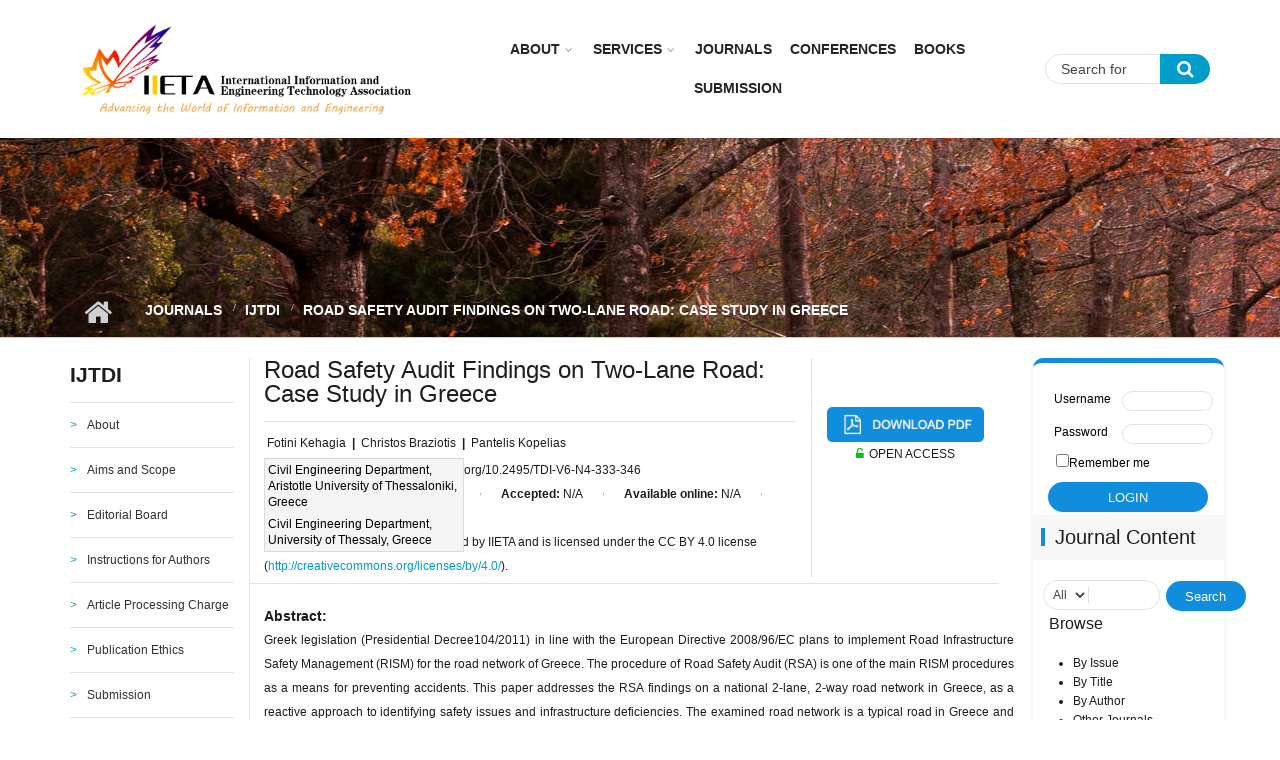

--- FILE ---
content_type: text/html; charset=utf-8
request_url: https://www.iieta.org/journals/ijtdi/paper/10.2495/TDI-V6-N4-333-346
body_size: 12244
content:
<!DOCTYPE html>
<html lang="en" dir="ltr"
  xmlns:content="http://purl.org/rss/1.0/modules/content/"
  xmlns:dc="http://purl.org/dc/terms/"
  xmlns:foaf="http://xmlns.com/foaf/0.1/"
  xmlns:og="http://ogp.me/ns#"
  xmlns:rdfs="http://www.w3.org/2000/01/rdf-schema#"
  xmlns:sioc="http://rdfs.org/sioc/ns#"
  xmlns:sioct="http://rdfs.org/sioc/types#"
  xmlns:skos="http://www.w3.org/2004/02/skos/core#"
  xmlns:xsd="http://www.w3.org/2001/XMLSchema#">

<head profile="http://www.w3.org/1999/xhtml/vocab">
  <meta http-equiv="Content-Type" content="text/html; charset=utf-8" />
<meta name="viewport" content="width=device-width, initial-scale=1" />
<script type="text/x-mathjax-config">
MathJax.Hub.Config({
  extensions: ['tex2jax.js'],
  jax: ['input/TeX','output/HTML-CSS'],
  tex2jax: {
    inlineMath: [ ['$','$'], ['\\(','\\)'] ],
    processEscapes: true,
    processClass: 'tex2jax',
    ignoreClass: 'html'
  },
  showProcessingMessages: false,
  messageStyle: 'none'
});
</script><meta name="HandheldFriendly" content="true" />
<link rel="shortlink" href="/node/13823" />
<meta name="Generator" content="Drupal 7 (http://drupal.org)" />
<link rel="canonical" href="/journals/ijtdi/paper/10.2495/TDI-V6-N4-333-346" />
<meta name="MobileOptimized" content="width" />
  <title>Road Safety Audit Findings on Two-Lane Road: Case Study in Greece | IIETA</title>
  <style type="text/css" media="all">
@import url("https://www.iieta.org/modules/system/system.base.css?t8fntg");
@import url("https://www.iieta.org/modules/system/system.menus.css?t8fntg");
@import url("https://www.iieta.org/modules/system/system.messages.css?t8fntg");
@import url("https://www.iieta.org/modules/system/system.theme.css?t8fntg");
</style>
<style type="text/css" media="all">
@import url("https://www.iieta.org/modules/comment/comment.css?t8fntg");
@import url("https://www.iieta.org/sites/all/modules/date/date_api/date.css?t8fntg");
@import url("https://www.iieta.org/modules/field/theme/field.css?t8fntg");
@import url("https://www.iieta.org/modules/node/node.css?t8fntg");
@import url("https://www.iieta.org/modules/search/search.css?t8fntg");
@import url("https://www.iieta.org/modules/user/user.css?t8fntg");
@import url("https://www.iieta.org/sites/all/modules/views/css/views.css?t8fntg");
@import url("https://www.iieta.org/sites/all/modules/ckeditor/css/ckeditor.css?t8fntg");
@import url("https://www.iieta.org/sites/all/modules/media/modules/media_wysiwyg/css/media_wysiwyg.base.css?t8fntg");
</style>
<style type="text/css" media="all">
@import url("https://www.iieta.org/sites/all/modules/ctools/css/ctools.css?t8fntg");
@import url("https://www.iieta.org/sites/all/modules/custom_search/custom_search.css?t8fntg");
@import url("https://www.iieta.org/sites/all/modules/journal_image_block/journal_image_block.css?t8fntg");
@import url("https://www.iieta.org/sites/all/themes/mytheme/js/meanmenu/meanmenu.css?t8fntg");
@import url("https://www.iieta.org/sites/all/libraries/superfish/css/superfish.css?t8fntg");
</style>
<style type="text/css" media="all">
@import url("https://www.iieta.org/sites/all/themes/mytheme/bootstrap/css/bootstrap.css?t8fntg");
@import url("https://www.iieta.org/sites/all/themes/mytheme/js/flexslider/flexslider.css?t8fntg");
@import url("https://www.iieta.org/sites/all/themes/mytheme/css/style.css?t8fntg");
@import url("https://www.iieta.org/sites/all/themes/mytheme/css/style-blue.css?t8fntg");
@import url("https://www.iieta.org/sites/all/themes/mytheme/css/custom.css?t8fntg");
@import url("https://www.iieta.org/sites/all/themes/mytheme/css/custom2.css?t8fntg");
@import url("https://www.iieta.org/sites/all/themes/mytheme/css/custom_laoge.css?t8fntg");
@import url("https://www.iieta.org/sites/all/themes/mytheme/css/cus_hy.css?t8fntg");
</style>
<style type="text/css" media="all">
@import url("https://www.iieta.org/sites/all/themes/mytheme/css/font-awesome.min.css?t8fntg");
</style>

<!--[if (IE 9)&(!IEMobile)]>
<link type="text/css" rel="stylesheet" href="https://www.iieta.org/sites/all/themes/mytheme/css/ie9.css?t8fntg" media="all" />
<![endif]-->
<style type="text/css" media="all">
@import url("https://www.iieta.org/sites/all/themes/mytheme/css/local.css?t8fntg");
</style>

  <!-- HTML5 element support for IE6-8 -->
  <!--[if lt IE 9]>
    <script src="//html5shiv.googlecode.com/svn/trunk/html5.js"></script>
  <![endif]-->
  <script type="text/javascript" src="https://www.iieta.org/sites/all/modules/jquery_update/replace/jquery/1.10/jquery.min.js?v=1.10.2"></script>
<script type="text/javascript" src="https://www.iieta.org/misc/jquery.once.js?v=1.2"></script>
<script type="text/javascript" src="https://www.iieta.org/misc/drupal.js?t8fntg"></script>
<script type="text/javascript" src="https://www.iieta.org/misc/form.js?v=7.65"></script>
<script type="text/javascript" src="https://www.iieta.org/sites/all/modules/spamspan/spamspan.js?t8fntg"></script>
<script type="text/javascript" src="https://www.iieta.org/sites/all/modules/mathjax/mathjax.js?t8fntg"></script>
<script type="text/javascript" src="https://www.iieta.org/sites/all/modules/custom_search/js/custom_search.js?t8fntg"></script>
<script type="text/javascript" src="https://cdnjs.cloudflare.com/ajax/libs/mathjax/2.7.0/MathJax.js?config=TeX-AMS-MML_HTMLorMML"></script>
<script type="text/javascript">
<!--//--><![CDATA[//><!--
jQuery(document).ready(function($) { 
		$(window).scroll(function() {
			if($(this).scrollTop() != 0) {
				$("#toTop").addClass("show");	
			} else {
				$("#toTop").removeClass("show");
			}
		});
		
		$("#toTop").click(function() {
			$("body,html").animate({scrollTop:0},800);
		});	
		
		});
//--><!]]>
</script>
<script type="text/javascript">
<!--//--><![CDATA[//><!--
jQuery(document).ready(function($) { 

			var	headerTopHeight = $("#header-top").outerHeight(),
			headerHeight = $("#header").outerHeight();
			
			$(window).scroll(function() {
			if(($(this).scrollTop() > headerTopHeight+headerHeight) && ($(window).width() > 767)) {
				$("body").addClass("onscroll");
				if (($("#site-name").length > 0) && ($("#logo").length > 0)) {
					$(".onscroll #logo").addClass("hide");
				}

				if ($("#banner").length > 0) { 
 					$("#banner").css("marginTop", (headerHeight)+"px");
				} else if ($("#page-intro").length > 0) {
					$("#page-intro").css("marginTop", (headerHeight)+"px");
				} else {
					$("#page").css("marginTop", (headerHeight)+"px");
				}
			} else {
				$("body").removeClass("onscroll");
				$("#logo").removeClass("hide");
				$("#page,#banner,#page-intro").css("marginTop", (0)+"px");
			}
			});
		});
//--><!]]>
</script>
<script type="text/javascript" src="https://www.iieta.org/sites/all/themes/mytheme/js/meanmenu/jquery.meanmenu.fork.js?t8fntg"></script>
<script type="text/javascript">
<!--//--><![CDATA[//><!--
jQuery(document).ready(function($) {

			$("#main-navigation .sf-menu, #main-navigation .content>ul.menu, #main-navigation ul.main-menu").wrap("<div class='meanmenu-wrapper'></div>");
			$("#main-navigation .meanmenu-wrapper").meanmenu({
				meanScreenWidth: "767",
				meanRemoveAttrs: true,
				meanMenuContainer: "#header-inside",
				meanMenuClose: ""
			});

			$("#header-top .sf-menu, #header-top .content>ul.menu").wrap("<div class='header-top-meanmenu-wrapper'></div>");
			$("#header-top .header-top-meanmenu-wrapper").meanmenu({
				meanScreenWidth: "767",
				meanRemoveAttrs: true,
				meanMenuContainer: "#header-top-inside",
				meanMenuClose: ""
			});

		});
//--><!]]>
</script>
<script type="text/javascript">
<!--//--><![CDATA[//><!--

        (function($) {
		Drupal.FieldGroup = Drupal.FieldGroup || {};
		Drupal.FieldGroup.Effects = Drupal.FieldGroup.Effects || {};

            Drupal.FieldGroup.Effects.processAccordion = {
              execute: function (context, settings, type) {
                $("div.field-group-accordion-wrapper", context).once("fieldgroup-effects", function () {
                  var wrapper = $(this);

                  wrapper.accordion({
                    heightStyle: "content",
                    autoHeight: true,
                    active: ".field-group-accordion-active",
                    collapsible: true,
                    changestart: function(event, ui) {
                      if ($(this).hasClass("effect-none")) {
                        ui.options.animated = false;
                      }
                      else {
                        ui.options.animated = "slide";
                      }
                    }
                  });
                });
              }
            }
	
    	})(jQuery);
//--><!]]>
</script>
<script type="text/javascript" src="https://www.iieta.org/sites/all/libraries/superfish/jquery.hoverIntent.minified.js?t8fntg"></script>
<script type="text/javascript" src="https://www.iieta.org/sites/all/libraries/superfish/supposition.js?t8fntg"></script>
<script type="text/javascript" src="https://www.iieta.org/sites/all/libraries/superfish/superfish.js?t8fntg"></script>
<script type="text/javascript" src="https://www.iieta.org/sites/all/libraries/superfish/supersubs.js?t8fntg"></script>
<script type="text/javascript" src="https://www.iieta.org/sites/all/modules/superfish/superfish.js?t8fntg"></script>
<script type="text/javascript" src="https://www.iieta.org/sites/all/themes/mytheme/js/flexslider/jquery.flexslider.js?t8fntg"></script>
<script type="text/javascript" src="https://www.iieta.org/sites/all/themes/mytheme/js/jquery.browser.min.js?t8fntg"></script>
<script type="text/javascript" src="https://www.iieta.org/sites/all/themes/mytheme/bootstrap/js/popper.min.js?t8fntg"></script>
<script type="text/javascript" src="https://www.iieta.org/sites/all/themes/mytheme/bootstrap/js/bootstrap.min.js?t8fntg"></script>
<script type="text/javascript" src="https://www.iieta.org/sites/all/themes/mytheme/js/custom.js?t8fntg"></script>
<script type="text/javascript">
<!--//--><![CDATA[//><!--
jQuery.extend(Drupal.settings, {"basePath":"\/","pathPrefix":"","ajaxPageState":{"theme":"mytheme","theme_token":"xDD9S-DhgkhjmRWmdNxAj2hfDoMCC3Vh0OX2aRtcS3E","js":{"sites\/all\/modules\/jquery_update\/replace\/jquery\/1.10\/jquery.min.js":1,"misc\/jquery.once.js":1,"misc\/drupal.js":1,"misc\/form.js":1,"sites\/all\/modules\/spamspan\/spamspan.js":1,"sites\/all\/modules\/mathjax\/mathjax.js":1,"sites\/all\/modules\/custom_search\/js\/custom_search.js":1,"https:\/\/cdnjs.cloudflare.com\/ajax\/libs\/mathjax\/2.7.0\/MathJax.js?config=TeX-AMS-MML_HTMLorMML":1,"0":1,"1":1,"sites\/all\/themes\/mytheme\/js\/meanmenu\/jquery.meanmenu.fork.js":1,"2":1,"3":1,"sites\/all\/libraries\/superfish\/jquery.hoverIntent.minified.js":1,"sites\/all\/libraries\/superfish\/supposition.js":1,"sites\/all\/libraries\/superfish\/superfish.js":1,"sites\/all\/libraries\/superfish\/supersubs.js":1,"sites\/all\/modules\/superfish\/superfish.js":1,"sites\/all\/themes\/mytheme\/js\/flexslider\/jquery.flexslider.js":1,"sites\/all\/themes\/mytheme\/js\/jquery.browser.min.js":1,"sites\/all\/themes\/mytheme\/bootstrap\/js\/popper.min.js":1,"sites\/all\/themes\/mytheme\/bootstrap\/js\/bootstrap.min.js":1,"sites\/all\/themes\/mytheme\/js\/custom.js":1},"css":{"modules\/system\/system.base.css":1,"modules\/system\/system.menus.css":1,"modules\/system\/system.messages.css":1,"modules\/system\/system.theme.css":1,"modules\/comment\/comment.css":1,"sites\/all\/modules\/date\/date_api\/date.css":1,"modules\/field\/theme\/field.css":1,"modules\/node\/node.css":1,"modules\/search\/search.css":1,"modules\/user\/user.css":1,"sites\/all\/modules\/views\/css\/views.css":1,"sites\/all\/modules\/ckeditor\/css\/ckeditor.css":1,"sites\/all\/modules\/media\/modules\/media_wysiwyg\/css\/media_wysiwyg.base.css":1,"sites\/all\/modules\/ctools\/css\/ctools.css":1,"sites\/all\/modules\/custom_search\/custom_search.css":1,"sites\/all\/modules\/journal_image_block\/journal_image_block.css":1,"sites\/all\/themes\/mytheme\/js\/meanmenu\/meanmenu.css":1,"sites\/all\/libraries\/superfish\/css\/superfish.css":1,"sites\/all\/themes\/mytheme\/bootstrap\/css\/bootstrap.css":1,"sites\/all\/themes\/mytheme\/js\/flexslider\/flexslider.css":1,"sites\/all\/themes\/mytheme\/css\/style.css":1,"sites\/all\/themes\/mytheme\/css\/style-blue.css":1,"sites\/all\/themes\/mytheme\/css\/custom.css":1,"sites\/all\/themes\/mytheme\/css\/custom2.css":1,"sites\/all\/themes\/mytheme\/css\/custom_laoge.css":1,"sites\/all\/themes\/mytheme\/css\/cus_hy.css":1,"sites\/all\/themes\/mytheme\/css\/font-awesome.min.css":1,"sites\/all\/themes\/mytheme\/css\/ie9.css":1,"sites\/all\/themes\/mytheme\/css\/local.css":1}},"custom_search":{"form_target":"_self","solr":0},"superfish":{"1":{"id":"1","sf":{"animation":{"opacity":"show"},"speed":"\u0027fast\u0027","autoArrows":false,"dropShadows":false,"disableHI":false},"plugins":{"supposition":true,"bgiframe":false,"supersubs":{"minWidth":"13","maxWidth":"27","extraWidth":1}}}},"urlIsAjaxTrusted":{"\/journals\/ijtdi\/paper\/10.2495\/TDI-V6-N4-333-346":true}});
//--><!]]>
</script>
</head>
<body class="html not-front not-logged-in two-sidebars page-node page-node- page-node-13823 node-type-journal-paper no-banner sff-7 slff-7 hff-7 pff-7 form-style-1" >
  <div id="skip-link">
    <a href="#main-content" class="element-invisible element-focusable">Skip to main content</a>
  </div>
    <div id="toTop"><i class="fa fa-angle-up"></i></div>

<!-- #header -->
<header id="header"  role="banner" class="clearfix">
    <div class="container">
        
        <!-- #header-inside -->
        <div id="header-inside" class="clearfix">
            <div class="row">
            
                <div class="col-sm-4">
                    <!-- #header-inside-left -->
                    <div id="header-inside-left" class="clearfix">

                                        <div id="logo">
                    <a href="/" title="Home" rel="home"> <img src="https://www.iieta.org/sites/default/files/logo2.jpg" alt="Home" /> </a>
                    </div>
                                        
                                        
                                        
                      

                    </div>
                    <!-- EOF:#header-inside-left -->
                </div>
                
                <div class="col-sm-6">
                    <!-- #header-inside-right -->
                    <div id="header-inside-right" class="clearfix">

                        <!-- #main-navigation -->
                        <div id="main-navigation" class="clearfix">
                            <nav role="navigation"> 
                                                                  <div class="region region-navigation">
    <div id="block-superfish-1" class="block block-superfish clearfix">

    
  <div class="content">
    <ul id="superfish-1" class="menu sf-menu sf-main-menu sf-horizontal sf-style-none sf-total-items-6 sf-parent-items-2 sf-single-items-4"><li id="menu-753-1" class="first odd sf-item-1 sf-depth-1 sf-total-children-2 sf-parent-children-1 sf-single-children-1 menuparent"><a href="/About" class="sf-depth-1 menuparent">About</a><ul><li id="menu-2773-1" class="first odd sf-item-1 sf-depth-2 sf-no-children"><a href="http://iieta.org/About/About Iieta" title="" class="sf-depth-2">About Iieta</a></li><li id="menu-2774-1" class="last even sf-item-2 sf-depth-2"><a href="/About/Policies" class="sf-depth-2">Policies</a></li></ul></li><li id="menu-754-1" class="middle even sf-item-2 sf-depth-1 sf-total-children-5 sf-parent-children-0 sf-single-children-5 menuparent"><a href="/Services" class="sf-depth-1 menuparent">Services</a><ul><li id="menu-1334-1" class="first odd sf-item-1 sf-depth-2 sf-no-children"><a href="/Services/Subscription" class="sf-depth-2">Subscription</a></li><li id="menu-1335-1" class="middle even sf-item-2 sf-depth-2 sf-no-children"><a href="/Services/Fast%20Track" class="sf-depth-2">Fast Track</a></li><li id="menu-1336-1" class="middle odd sf-item-3 sf-depth-2 sf-no-children"><a href="/Services/Language%20Support" class="sf-depth-2">Language Support</a></li><li id="menu-1337-1" class="middle even sf-item-4 sf-depth-2 sf-no-children"><a href="/Services/Conference%20Services" class="sf-depth-2">Conference Services</a></li><li id="menu-1338-1" class="last odd sf-item-5 sf-depth-2 sf-no-children"><a href="/Services/Publication%20Services" class="sf-depth-2">Publication Services</a></li></ul></li><li id="menu-2695-1" class="middle odd sf-item-3 sf-depth-1 sf-no-children"><a href="/Journals" title="" class="sf-depth-1">Journals</a></li><li id="menu-2761-1" class="middle even sf-item-4 sf-depth-1 sf-no-children"><a href="http://iieta.org/Conferences" title="" class="sf-depth-1">CONFERENCES</a></li><li id="menu-757-1" class="middle odd sf-item-5 sf-depth-1 sf-no-children"><a href="/Books" class="sf-depth-1">Books</a></li><li id="menu-908-1" class="last even sf-item-6 sf-depth-1 sf-no-children"><a href="http://www.iieta.org/ojs/" title="" class="sf-depth-1">Submission</a></li></ul>  </div>
</div>
  </div>
                                                            </nav>
                        </div>
                        <!-- EOF: #main-navigation -->

                    </div>
                    <!-- EOF:#header-inside-right -->                        
                </div>
				
				<div class="col-sm-2">
					
						<!-- #header-inside-right2 -->
						<div id="header-inside-right2" class="clearfix">
							<div class="header-inside-right2-area">                    
								  <div class="region region-header-inside-right2">
    <div id="block-search-form" class="block block-search clearfix">

    
  <div class="content">
    <form class="search-form" role="search" action="/journals/ijtdi/paper/10.2495/TDI-V6-N4-333-346" method="post" id="search-block-form" accept-charset="UTF-8"><div><div class="container-inline">
      <h2 class="element-invisible">Search form</h2>
    <div class="form-item form-type-textfield form-item-search-block-form">
 <input onblur="if (this.value == &#039;&#039;) {this.value = &#039;Search for &#039;;}" onfocus="if (this.value == &#039;Search for &#039;) {this.value = &#039;&#039;;}" type="text" id="edit-search-block-form--2" name="search_block_form" value="Search for " size="15" maxlength="128" class="form-text" />
</div>
<div class="form-actions form-wrapper" id="edit-actions"><input value="" type="submit" id="edit-submit" name="op" class="form-submit" /></div><fieldset class="custom_search-popup form-wrapper" id="edit-popup"><div class="fieldset-wrapper"><div class="form-item form-type-select form-item-custom-search-types">
  <label for="edit-custom-search-types">Search IIETA Content </label>
 <select class="custom-search-selector custom-search-types form-select" id="edit-custom-search-types" name="custom_search_types"><option value="c-all" selected="selected">-Any-</option><option value="c-article">Article</option><option value="c-page">Basic page</option><option value="c-blog">Blog entry</option><option value="c-mt_course">Journal</option><option value="c-mt_event">Event</option><option value="c-mt_feature">Feature</option></select>
</div>
</div></fieldset>
<input type="hidden" name="form_build_id" value="form-Z_JWky6t6Ze2A5A5IVU01WoEKi-dd7T0XesDx9hNh9Q" />
<input type="hidden" name="form_id" value="search_block_form" />
</div>
</div></form>  </div>
</div>
  </div>
							</div>
						</div>
						<!-- EOF:#header-top-right -->
									</div>
				
				
         
            </div>
        </div>
        <!-- EOF: #header-inside -->

    </div>
</header>
<!-- EOF: #header -->


<div id="page-intro" class="clearfix"> <div id="page-intro-inside" class="clearfix internal-banner no-internal-banner-image"><div class="container"><div class="row"><div class="col-md-12">
	            <div id="breadcrumb" class="clearfix"><div id="breadcrumb-inside" class="clearfix"><div><a href="/">Home</a> <span class="breadcrumb-separator"></span><a href="/Journals">Journals</a> <span class="breadcrumb-separator"></span><a href="/Journals/IJTDI">IJTDI</a> <span class="breadcrumb-separator"></span>Road Safety Audit Findings on Two-Lane Road: Case Study in Greece</div></div></div></div></div></div></div></div>
<!-- #page -->
<div id="page" class="clearfix">

    <!-- #messages-console -->
        <!-- EOF: #messages-console -->

    
    <!-- #main-content -->
    <div id="main-content">
        <div class="container">

            <div class="row">

                                <aside class="col-md-2 sidebar-first">
                    <!--#sidebar-->
                    <section id="sidebar-first" class="sidebar clearfix">
                      <div class="region region-sidebar-first">
    <div id="block-menu-menu-ijtdi" class="block block-menu clearfix">

    <h2 class="title">IJTDI</h2>
  
  <div class="content">
    <ul class="menu"><li class="first leaf"><a href="/Journals/IJTDI" title="">About</a></li>
<li class="leaf"><a href="/Journals/IJTDI/Aims%20and%20Scope" title="">Aims and Scope</a></li>
<li class="leaf"><a href="/Journals/IJTDI/Editorial%20Board" title="">Editorial Board</a></li>
<li class="leaf"><a href="/Journals/IJTDI/Instructions%20for%20Authors" title="">Instructions for Authors</a></li>
<li class="leaf"><a href="/Journals/IJTDI/Article%20Processing%20Charge" title="">Article Processing Charge</a></li>
<li class="leaf"><a href="/Journals/IJTDI/Publication%20Ethics%20and%20Malpractice%20Statement" title="">Publication Ethics</a></li>
<li class="leaf"><a href="/Journals/IJTDI/Submission" title="">Submission</a></li>
<li class="leaf"><a href="/Journals/IJTDI/Current" title="">Current Issue</a></li>
<li class="leaf"><a href="/Journals/IJTDI/Archive/Vol-9-No-3-2025" title="">Archive</a></li>
<li class="last leaf"><a href="http://iieta.org/sites/default/files/IJTDI Citation List (2023-2024.3).pdf" title="">Citation List</a></li>
</ul>  </div>
</div>
<div id="block-block-166" class="block block-block clearfix">

    
  <div class="content">
    <div class="tex2jax"><div id="block-block-31">
<p><span style="font-size:14px;"><strong>JOURNAL METRICS</strong></span></p>
<p class="rtejustify"><span style="font-size:12px;">CiteScore 2024: <strong>2</strong> </span> <span class="tooltips">ℹ<span class="tooltiptext"><strong>CiteScore:</strong><br /><br />
CiteScore is the number of citations received by a journal in one year to documents published in the three previous years, divided by the number of documents indexed in Scopus published in those same three years.</span></span></p>
<p class="rtejustify"><span style="font-size:12px;">SCImago Journal Rank (SJR) 2024: <strong>0.262</strong> </span> <span class="tooltips">ℹ<span class="tooltiptext"><strong>SCImago Journal Rank (SJR):</strong><br /><br />
The SJR is a size-independent prestige indicator that ranks journals by their 'average prestige per article'. It is based on the idea that 'all citations are not created equal'. SJR is a measure of scientific influence of journals that accounts for both the number of citations received by a journal and the importance or prestige of the journals where such citations come from It measures the scientific influence of the average article in a journal, it expresses how central to the global scientific discussion an average article of the journal is.</span></span></p>
<p class="rtejustify"><span style="font-size:12px;">Source Normalized Impact per Paper (SNIP) 2024: <strong>0.666</strong> </span> <span class="tooltips">ℹ<span class="tooltiptext"><strong>Source Normalized Impact per Paper(SNIP):</strong><br /><br />
SNIP measures a source’s contextual citation impact by weighting citations based on the total number of citations in a subject field. It helps you make a direct comparison of sources in different subject fields. SNIP takes into account characteristics of the source's subject field, which is the set of documents citing that source.</span></span></p>
</div>
</div>  </div>
</div>
<div id="block-block-32" class="block block-block clearfix">

    
  <div class="content">
    <div class="tex2jax"><p><img alt="" data-delta="1" data-fid="162930" data-media-element="1" src="https://iieta.org/sites/default/files/styles/inline_image/public/medias/2025-04/1744106249035.jpg?itok=40Tu_JiS" typeof="foaf:Image" /></p>
<style type="text/css">
<!--/*--><![CDATA[/* ><!--*/
#block-block-32 {
    margin-top: -27px;
    width: 100%;
    padding-bottom: 0;
    padding-top: 8px;
}
#block-block-32 .content {
    display: block !important;
}

/*--><!]]>*/
</style></div>  </div>
</div>
<div id="block-journal-image-block-journal-image-block" class="block block-journal-image-block clearfix">

    
  <div class="content">
    <a href="https://www.scimagojr.com/journalsearch.php?q=21100922651&amp;tip=sid&amp;clean=0" class="custom-image-link"><img typeof="foaf:Image" src="https://www.iieta.org/sites/default/files/ijtdi.png" alt="" /></a>  </div>
</div>
  </div>
                    </section>
                    <!--EOF:#sidebar-->
                </aside>
                
                <section class="col-md-8">

                    <!-- #promoted -->
                                        <!-- EOF: #promoted -->

                    <!-- #main -->
                    <div id="main" class="clearfix">

                                                <h1 class="title" id="page-title">Road Safety Audit Findings on Two-Lane Road: Case Study in Greece</h1>                        
                        <!-- #tabs -->
                                                    <div class="tabs">
                                                        </div>
                                                <!-- EOF: #tabs -->

                        
                        <!-- #action links -->
                                                <!-- EOF: #action links -->

                         
                          <div class="region region-content">
    <div id="block-system-main" class="block block-system clearfix">

    
  <div class="content">
    <div class="row paper-wrapper">
  <div class="col-sm-9 paper-left">
    <div class="paper-title">
	Road Safety Audit Findings on Two-Lane Road: Case Study in Greece	</div>
	<div class="paper-author"><div class="field field-name-field-author-full field-type-text-long field-label-hidden"><div class="field-items"><div class="field-item even"><div class="tex2jax"><p><span class="popupWindowFrom" idval="1">Fotini Kehagia</span> <strong>| </strong><span class="popupWindowFrom" idval="1">Christos Braziotis</span> <strong>| </strong><span class="popupWindowFrom" idval="2">Pantelis Kopelias</span></p>
</div></div></div></div></div>
	<div class="paper-author"><div class="field field-name-field-affiliation field-type-text-long field-label-hidden"><div class="field-items"><div class="field-item even"><div class="tex2jax"><div id="popupWindow1">Civil Engineering Department, Aristotle University of Thessaloniki, Greece</div><br />
<div id="popupWindow2">Civil Engineering Department, University of Thessaly, Greece</div><br />
</div></div></div></div></div>
	<div class="paper-author"></div>
	<div class="pager-page-doi">
	  <span class="paper-page" style="float:left;"><div class="field field-name-field-page field-type-text field-label-inline clearfix"><div class="field-label">Page:&nbsp;</div><div class="field-items"><div class="field-item even">333-346</div></div></div></span>
	  <span class="split pager-split" style="float:left;margin-left:17px;margin-right:17px;">|</span>
	  <span class="paper-doi" style="float:left;"><div class="field field-name-field-doi field-type-text field-label-inline clearfix"><div class="field-label">DOI:&nbsp;</div><div class="field-items"><div class="field-item even">https://doi.org/10.2495/TDI-V6-N4-333-346</div></div></div></span>
	</div>
		
	<div class="paper-date" style="clear:both;">
	<div class="field field-name-field-received-txt field-type-text field-label-inline clearfix"><div class="field-label">Received:&nbsp;</div><div class="field-items"><div class="field-item even">N/A</div></div></div>	<span class="split">|</span>
	<div class="field field-name-field-revised-txt field-type-text field-label-above"><div class="field-label">Revised:&nbsp;</div><div class="field-items"><div class="field-item even">N/A</div></div></div>	<span class="split">|</span>
	<div class="field field-name-field-accepted-txt field-type-text field-label-inline clearfix"><div class="field-label">Accepted:&nbsp;</div><div class="field-items"><div class="field-item even">N/A</div></div></div>	<span class="split">|</span>
	<div class="field field-name-field-available-online-txt field-type-text field-label-above"><div class="field-label">Available online:&nbsp;</div><div class="field-items"><div class="field-item even">N/A</div></div></div>	<span class="split">|</span>
	
	<a style="font-weight:bold;" href="javascript:;" data-toggle="popover" data-html="true" data-placement="top" data-content="Kehagia, F.K., Braziotis, C., Kopelias, P. (2022). Road safety audit findings on two-lane road: Case study in greece. International Journal of Transport Development and Integration, Vol. 6, No. 4, pp. 333-346. https://doi.org/10.2495/TDI-V6-N4-333-346<div class='copy'><buttom class='btn btn-primary'>Copy</buttom></div>" data-placement="left">Citation</a>	
	</div>	
	<div class="paper-special-txt"">
	  <div class="field field-name-field-special-issue-text field-type-text-long field-label-hidden"><div class="field-items"><div class="field-item even"><div class="tex2jax"><p>© 2022 IIETA. This article is published by IIETA and is licensed under the CC BY 4.0 license (<a href="http://creativecommons.org/licenses/by/4.0/">http://creativecommons.org/licenses/by/4.0/</a>).</p>
</div></div></div></div>	</div>
  </div>
  <div class="col-sm-3 paper-right">
    <div class="paper-download"><div class="field field-name-field-pdf field-type-file field-label-hidden"><div class="field-items"><div class="field-item even"><div class="download-file clear-block"><a href="/download/file/fid/94542">tdi060401f.pdf</a></div></div></div></div></div>
	<div class="paper-access">
			  <p><i class="fa fa-unlock-alt" aria-hidden="true"></i><span>OPEN ACCESS</span></p>
     	
	<div class="old-web-link" style="visibility: hidden;">https://www.witpress.com/elibrary/tdi-volumes/6/4/2943</div>
		
	
		

	</div>
  </div>
</div>
<div class="paper-abstract">
  <div class="field field-name-field-abstract field-type-text-long field-label-above"><div class="field-label">Abstract:&nbsp;</div><div class="field-items"><div class="field-item even"><div class="tex2jax"><p class="rtejustify">Greek legislation (Presidential Decree104/2011) in line with the European Directive 2008/96/EC plans to implement Road Infrastructure Safety Management (RISM) for the road network of Greece. The procedure of Road Safety Audit (RSA) is one of the main RISM procedures as a means for preventing accidents. This paper addresses the RSA findings on a national 2-lane, 2-way road network in Greece, as a reactive approach to identifying safety issues and infrastructure deficiencies. The examined road network is a typical road in Greece and the presented approach analysis may operate as a report to roadway authority officials to gain a better understanding on the current state assessment of the typical type of road. The RSA conducted by a team of auditors who was experienced in road design as well as in road safety engineering and user driving behaviour. The RSA team developed checklists for the specific roadway, according to the Greek legislation, checking the conformity of road layout to Road Design Specifications, potential violations of driver expectancies related to roadway design, and risk potential accidents points. The findings were categorized into groups taking into account the analysis of human factors. The proposed remedial measures are based on behavioural studies and they presented in qualitative evaluation. However, cost-benefit and cost-effectiveness analyses combined with the specifics in each case are imperative for the key issues to be addressed.</p>
</div></div></div></div></div>
<div class="paper-abstract">
  <div class="field field-name-field-keywords field-type-text-long field-label-above"><div class="field-label">Keywords:&nbsp;</div><div class="field-items"><div class="field-item even"><div class="tex2jax"><p class="rtejustify"><em>2-lane road, accidents, human factor, road safety audit</em></p>
</div></div></div></div></div>
<div class="paper-html-content">
  </div>
<div class="paper-references">
  <div class="field field-name-field-references field-type-text-with-summary field-label-above paper-html-content  clearfix">
  <div class="sub_item">
  <div class="sub_title">&nbsp;&nbsp;References <span class="collepsed">  </span></div>
  <div class="sub_content">       <div class="field-item even"><div class="tex2jax"><p>[1] OECD/ITF (Organisation for Economic Cooperation and Development/International Transport Forum), Towards Zero Ambitious Road Safety Targets and the Safety System Approach: Ambitious Road Safety Targets and the Safe System Approach. 2008.</p>
<p>[2] OECD/ITF (Organisation for Economic Cooperation and Development/International Transport Forum), Road Infrastructure Safety Management. 2015.</p>
<p>[3] OECD/ITF (Organisation for Economic Cooperation and Development/International Transport Forum), Zero Road Deaths and Serious Injuries: Leading a Paradigm Shift to Safe System. 2016.</p>
<p>[4] European Parliament: Council of European Union, “Directive 2008/96 EC of the European Parliament and of the Council of 19 November 2008 on the Road Infrastructure Safety Management”. 2008.</p>
<p>[5] Persia Luca, Davide Shingo Usami, Flavia De Simone, Véronique Feypell De La Beaumelle, George Yannis, Alexandra Laiou, Sangjin Han, Klaus Machata, Lucia Pennisi, Paula Marchesini, Manuelle Salathè, Management of Road Infrastructure Safety. Transportation Research Procedia, Vol.14, pp. 3436–3445, 2016.</p>
<p>[6] Kanellaidis G., Aspects of road safety audits. J. Transp. Eng., 125(6), pp. 481–486. 1999.</p>
<p>[7] Austroads, Guide to Road Safety. Part 6. Road Safety Audit. Publication No. AGRS06- 09. Sydney, 2009.</p>
<p>[8] Austroads, Towards Safe System Infrastructure: A Compendium of Current Knowledge. 2018.</p>
<p>[9] European Parliament: Council of European Union, “Directive 2019/1936 – Amendment of Directive 2008/96/EC on road infrastructure safety management” 2008.</p>
<p>[10] Federal Highway Administration (FHWA), Road Safety Audit Guidelines. Publication No. FHWA-TO-86-1. FHWA, U.S. Department of Transportation 2006.</p>
<p>[11] (IHT), The Institution of Highways &amp; Transportation, Road Safety Audit: London, 2008. ISBN 978-0-902933-40-8.</p>
<p>[12] Vardaki S., Bekiaris E., Kanellaidis G., Addressing education and training needs of road safety auditors. Cogent Engineering, 5:1525814, 2018.</p>
<p>[13] PIARC, PIARC Catalogue of design safety problems and potential countermeasures, PIARCpubl.2009R07, Paris, 2009.</p>
<p>[14] PIARC, Road Safety Manual. 2015.</p>
<p>[15] Vardaki, S., Papadimitriou, F., Kopelias, P., Road safety audit on a major freeway: implementing safety improvements. Eur. Transp. Res. Rev., 6(4), 387–395, 2014.</p>
<p>[16] Papantoniou, P., Risk factors, driver behaviour and accident probability, the case of distracted driving. Doctoral Dissertation, National Technical University of Athens, School of Civil Engineering, Department of Transportation Planning and Engineering. 2015.</p>
<p>[17] Reason, J., Manstead, A., Stradling, S., Baxter, J., Campbell, K., Errors and violations on the roads: a real distinction? Ergonomics, 33(10–11), 1315–1332, 1990.</p>
<p>[18] Rolison, J.J., Regev, S., Moutari, S., Feeney, A., What are the factors that contribute to road accidents? An assessment of law enforcement views, ordinary drivers’ opinions, and road accident records. Accident Analysis &amp; Prevention, 115, 11–24, 2018.</p>
<p>[19] Elvik, R., Laws of accident causation. Accident Analysis and Prevention 38(4), 742– 747, 2006.</p>
<p>[20] Elvik, R., To what extent can theory account for the findings of road safety evaluation studies? Accident Analysis and Prevention, 36(5), 841–849, 2004.</p>
<p>[21] Shinar D., Traffic safety and human behavior, 2nd edition. Emerald publishing, 2007.</p>
<p>[22] PIARC, Human factors in road design. Review of design standards in nine countries. PIARC publ.2012R36EN, Paris, 2012.</p>
<p>[23] PIARC, Human factor guidelines for a safer Man-Road interface. Publ.2016R2OEN, Paris, 2016.</p>
<p>[24] CEDR, Best Practice for Cost-effective road safety infrastructure investments, 2008.</p>
<p>[25] CEDR Forgiving roadsides design guide, 2012.</p>
<p>[26] ERSO, The European Road Safety Observatory. available at https://ec.europa.eu/ transport/road_safety/specialist/observatory/</p>
<p>[27] Marciano et al. A system of models for signal setting design of a signalized road network in evacuation conditions. WIT Transactions on the built environment, pp 313– 323, 2016.</p>
<p>[28] Cascetta, E., Random Utility Theory. In: Transportation Systems Analysis. Springer Optimization and Its Applications, vol 29. Springer: Boston, MA, 2009. https://doi. org/10.1007/978-0-387-75857-2_3</p>
<p>[29] Yannis, G., Evgenikos, P., Papadimitriou, E., Cost – Benefit assessment of selected, 2005. [30] ROSEBUD Consortium, Examples of assessed road safety measures – a short handbook, 2006.</p>
</div></div>
     </div>
  </div>
</div></div>
<script type="text/javascript">
(function($) { 
  $(function() {
	var oldWebLink = $(this).find('.old-web-link').text();
	if(oldWebLink !== null && typeof oldWebLink === "string" && oldWebLink.length) {
	  console.log(oldWebLink);
	  $(".paper-download a").attr("href",oldWebLink);
	}
  });
})(jQuery);	
</script>  </div>
</div>
  </div>
                                                
                    </div>
                    <!-- EOF:#main -->

                </section>

                                <aside class="col-md-2 sidebar-second">
                    <!--#sidebar-->
                    <section id="sidebar-second" class="sidebar clearfix">
                      <div class="region region-sidebar-second">
    <div id="block-block-167" class="block block-block clearfix">

    
  <div class="content">
    <div class="tex2jax"><div id="rightSidebar">
<div class="block" id="sidebarUser">
<form action="http://iieta.org/ojs/index.php/index/login/signIn" method="post">
<table><tbody><tr><td><label for="sidebar-username">Username</label></td>
<td><input class="textField" id="sidebar-username" maxlength="32" name="username" size="12" type="text" value="" /></td>
</tr><tr><td><label for="sidebar-password">Password</label></td>
<td><input class="textField" id="sidebar-password" name="password" size="12" type="password" value="" /></td>
</tr><tr><td colspan="2"><input id="remember" name="remember" type="checkbox" value="1" /><label for="remember">Remember me</label></td>
</tr><tr><td colspan="2"><input class="button" type="submit" value="Login" /></td>
</tr></tbody></table></form>
</div>
<div class="block" id="sidebarNavigation">
<div class="blockTitle"><span>Journal Content</span></div>
<form action="http://www.iieta.org/ojs/index.php/ijtdi/search/search" id="simpleSearchForm" method="post">
<table id="simpleSearchInput"><tbody><tr><td class="searchTd">
<select class="selectMenu" id="searchField" name="searchField" size="1"><option label="All" value="query">All</option><option label="Authors" value="authors">Authors</option><option label="Title" value="title">Title</option><option label="Abstract" value="abstract">Abstract</option><option label="Index terms" value="indexTerms">Index terms</option><option label="Full Text" value="galleyFullText">Full Text</option></select><p> <input class="textField" id="simpleQuery" maxlength="255" name="simpleQuery" size="15" type="text" value="" /></p></td>
<td><input class="button searchButton" type="submit" value="Search" /></td>
</tr></tbody></table></form>
<p><span class="blockSubtitle">Browse</span></p>
<ul><li><a href="http://www.iieta.org/ojs/index.php/ijtdi/issue/archive">By Issue</a></li>
<li><a href="http://www.iieta.org/ojs/index.php/ijtdi/issue/archive">By Title</a></li>
<li><a href="http://www.iieta.org/ojs/index.php/ijtdi/issue/archive">By Author</a></li>
<li><a href="http://www.iieta.org/ojs">Other Journals</a></li>
</ul></div>
<div class="block" id="sidebarInformation">
<div class="blockTitle"><span>Information</span></div>
<ul><li><a href="http://www.iieta.org/ojs/index.php/ijtdi/information/readers">For Readers</a></li>
<li><a href="http://www.iieta.org/ojs/index.php/ijtdi/information/authors">For Authors</a></li>
<li><a href="http://www.iieta.org/ojs/index.php/ijtdi/information/librarians">For Librarians</a></li>
</ul></div>
</div>
</div>  </div>
</div>
<div id="block-mycustom-last-notice" class="block block-mycustom clearfix">

    
  <div class="content">
    
<div  id="rightSidebar" style="border-top-color:#F8F8F8;">
<div style="font-size:18px;text-align:center;margin-bottom:15px;"><span>Latest News & Announcement</span></div>
  <div id="annCarousel" class="carousel slide" data-ride="carousel">
	<div class="carousel-inner" style="width:88%;margin:0 auto;">
		<div class="item  active"><a href="https://www.iieta.org/Journals/IJHT/news/11925"><img typeof="foaf:Image" src="https://www.iieta.org/sites/default/files/the_8th_aige_iieta_1.jpg" width="241" height="737" alt="" /></a></div>
	</div>
    <ol class="carousel-indicators">
        <li data-target="#annCarousel" data-slide-to="0"  class="active"></li>
    </ol>	
  </div>
  <div class="more18" style="text-align:right;margin:10px 20px 0 0;"><a href="/journal_news/12702">More </a></div>
  </div>  
    </div>
</div>
  </div>
                    </section>
                    <!--EOF:#sidebar-->
                </aside>
                                
            </div>

        </div>
    </div>
    <!-- EOF:#main-content -->

</div>
<!-- EOF: #page -->


<div id="subfooter" class="clearfix">
	<div class="container">
		
		<!-- #subfooter-inside -->
		<div id="subfooter-inside" class="clearfix">
            <div class="row">
    			<div class="col-md-8">
                    <!-- #subfooter-left -->
                                        <div class="subfooter-area left">
                      <div class="region region-sub-footer-left">
    <div id="block-block-27" class="block block-block clearfix">

    
  <div class="content">
    <div class="col-md-3">
<p><strong><a href="http://www.iieta.org/contact">CONTACT</a></strong></p>

<p>Phone: + 1 825 436 9306</p>

<p>Email: info@iieta.org</p>
</div>

<div class="col-md-2">
<p><strong><a href="http://www.iieta.org/about">ABOUT</a></strong></p>

<p><a href="/Membership">Membership</a></p>

<p><a href="/Societies">Societies</a></p>

<p><a href="/Recruit">Recruit</a></p>

<p><a href="/Contact">Contact</a></p>
</div>

<div class="col-md-2">
<p><strong><a href="http://www.iieta.org/services">SERVICES</a></strong></p>

<p><a href="/Services/Subscription">Subscription</a></p>

<p><a href="/Services/Fast%20Track">Fast track</a></p>

<p><a href="/Services/Language%20Support">Language support</a></p>

<p><a href="/Services/Conference%20Services">Conference</a></p>
</div>

<div class="col-md-1">
<p><strong><a href="http://www.iieta.org/journals">JOURNALS</a></strong></p>

<p><a href="/Journals/TS">TS</a></p>

<p><a href="/Journals/JNMES">JNMES</a></p>

<p><a href="/Journals/IJHT">IJHT</a></p>

<p><a href="/Journals/MMEP">MMEP</a></p>
</div>

<div class="col-md-1">
<p>&nbsp;</p>

<p><a href="/Journals/ACSM">ACSM</a></p>

<p><a href="/Journals/EJEE">EJEE</a></p>

<p><a href="/Journals/ISI">ISI</a></p>

<p><a href="/Journals/I2M">I2M</a></p>
</div>

<div class="col-md-1">
<p>&nbsp;</p>

<p><a href="/Journals/JESA">JESA</a></p>

<p><a href="/Journals/RCMA">RCMA</a></p>

<p><a href="/Journals/RIA">RIA</a></p>

<p><a href="/Journals/IJSDP">IJSDP</a></p>
</div>

<div class="col-md-1">
<p>&nbsp;</p>

<p><a href="/Journals/IJSSE">IJSSE</a></p>

<p><a href="/Journals/IJDNE">IJDNE</a></p>

<p><a href="/Journals/EESRJ">EESRJ</a></p>

<p><a href="/Journals/RCES">RCES</a></p>
</div>
<div class="col-md-1">
<p>&nbsp;</p>

<p><a href="/Journals/AMA_A">AMA_A</a></p>

<p><a href="/Journals/AMA_B">AMA_B</a></p>

<p><a href="/Journals/MMC_A">MMC_A</a></p>

<p><a href="/Journals/MMC_B">MMC_B</a></p>
</div>  </div>
</div>
  </div>
                    </div>
                                        <!-- EOF: #subfooter-left -->
    			</div>
    			<div class="col-md-4">
                    <!-- #subfooter-right -->
                                        <div class="subfooter-area right">
                      <div class="region region-footer">
    <div id="block-block-28" class="block block-block clearfix">

    
  <div class="content">
    <div class="tex2jax"><form action="" class="footer_form" method="get">
<p>Please sign up to receive notifications on new issues and newsletters from IIETA</p>
<p>Select Journal/Journals:</p>
<select multiple="multiple" size="2"><option value="IJHT">IJHT</option><option value="MMEP">MMEP</option><option value="ACSM">ACSM</option><option value="EJEE">EJEE</option><option value="ISI">ISI</option><option value="I2M">I2M</option><option value="JESA">JESA</option><option value="RCMA">RCMA</option><option value="RIA">RIA</option><option value="TS">TS</option><option value="IJSDP">IJSDP</option><option value="IJSSE">IJSSE</option><option value="IJDNE">IJDNE</option><option value="JNMES">JNMES</option><option value="IJES">IJES</option><option value="EESRJ">EESRJ</option><option value="RCES">RCES</option><option value="AMA_A">AMA_A</option><option value="AMA_B">AMA_B</option><option value="AMA_C">AMA_C</option><option value="AMA_D">AMA_D</option><option value="MMC_A">MMC_A</option><option value="MMC_B">MMC_B</option><option value="MMC_C">MMC_C</option><option value="MMC_D">MMC_D</option></select><p> <input name="user-email" placeholder="Please enter your email address" type="email" /><input type="submit" value="Subscribe" /> </p></form>
</div>  </div>
</div>
  </div>
                    </div>
                                        <!-- EOF: #subfooter-right -->
    			</div>
            </div>
		</div> 
		<!-- EOF: #subfooter-inside -->
	
	</div>
</div><!-- EOF:#subfooter -->
 <div class="footer_copyright">   <div class="region region-footer-copyright">
    <div id="block-block-29" class="block block-block clearfix">

    
  <div class="content">
    <div class="tex2jax"><p>Copyright © 2026 IIETA. All Rights Reserved.</p>
</div>  </div>
</div>
  </div>
</div>
  </body>
</html>
